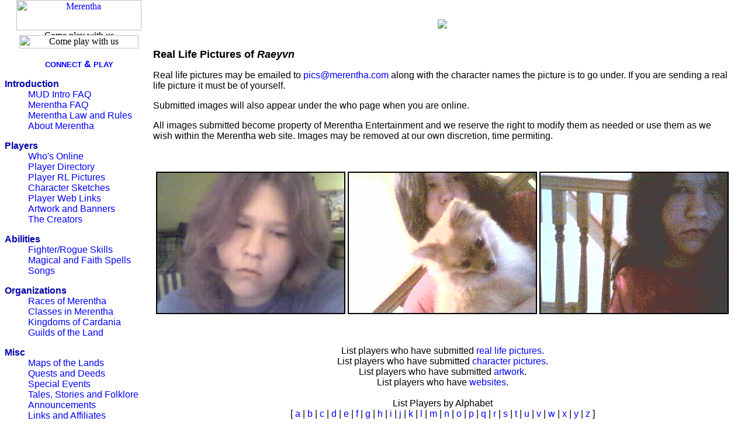

--- FILE ---
content_type: text/html; charset=utf-8
request_url: https://www.merentha.com/rl_pics.html?player=Raeyvn
body_size: 8150
content:



<html>
<head>
<title>Merentha - =| Real Life Picture of Raeyvn |=</title>
<META NAME="classification" content="Games"> 
<META NAME="revisit-after" content="7 days"> 
<META HTTP-EQUIV="resource-type" CONTENT="document">
<meta name="description" content="Merentha is a multi-player free onlinerole-playing game where hundreds of people from around the world play.">
<meta name="keywords" content="merentha, mud, merentha mud">
<META NAME="copyright" content="Copyright (c) 1996-2002 Merentha">
<META NAME="author" CONTENT="webmaster@merentha.com">
<style>
a  {text-decoration:none}
a:hover     { color: #ffffff; background: #2222aa; }
a.nofancy:hover {text-decoration:none; background: #ffffff;}
</style>

</head>
<body bgcolor=ffffff topmargin=0 bottommargin=0 marginheight=0 topmargin=0 link=0000ff vlink=0000ff alink=880000>
<center>
<!--
<br><br>
<table cellpadding=1 cellspacing=1 border =0><tr><td bgcolor=000000>
<table cellpadding=10 cellspacing=1 border =0><tr><td bgcolor=ccccff>
<br>
Merentha is down due to Internet connection problems.  The problem should be fixed this weekend.
<br>
<br>
</td></tr></table>
</td></tr></table>
<br><br>
-->
<table border=0 cellpadding=0 cellspacing=0>
 <tr>
  <td bgcolor=ffffff valign=bottom>
   <center>
   <a href=/ class=nofancy><img border=0 src=/images/title.gif width=214 height=52 alt=Merentha></a><br>
   <img src=/images/blank.gif width=254 height=8 alt="Come play with us"><br>
   <img src=/images/play.gif width=204 height=23 alt="Come play with us">
  </td>
  <td bgcolor=ffffff width=100%>


<center>

<a href=http://www.gunslingers.ws/?ref=merentha target=_blank><img src=http://www.gunslingers.ws/images/gunslingers1.jpg 
border=0></a>



</center>

<!--
<a href=/special/ class=nofancy><img src=/banners/current.gif width=470 height=60 alt="The adventure begins" border=0></a>
-->
</center>
  </td>
  <td bgcolor=ffffff><center><img src=/images/blank.gif width=20 height=1></td>
 </tr>
 <tr>
  <td background=/images/left.jpg valign=top rowspan=2>
   <br>
<center>
<font color=0000aa face=arial>
<b>
<a href=/connect.html><font size=-1>CONNECT</font> & <font size=-1>PLAY</font></a>
</b>
</center>
<dl>
<dt><b>Introduction</b><br>
<dd><a href=/intro.html>MUD Intro FAQ</a><br>
<dd><a href=/faqs.html>Merentha FAQ</a><br>
<dd><a href=/rules.html>Merentha Law and Rules</a><br>
<dd><a href=/about.html>About Merentha</a><br>
<p>
<dt><b>Players</b><br>
<dd><a href=/who.html>Who's Online</a><br>
<dd><a href=/players.html>Player Directory</a><br>
<dd><a href=/rl_pics.html>Player RL Pictures</a><br>
<dd><a href=/character_pics.html>Character Sketches</a><br>
<dd><a href=/websites.html>Player Web Links</a><br>
<dd><a href=/artwork.html>Artwork and Banners</a><br>
<dd><a href=/creators.html>The Creators</a><br>
<p>
<dt><b>Abilities</b><br>
<dd><a href=/skills.html>Fighter/Rogue Skills</a><br>
<dd><a href=/spells.html>Magical and Faith Spells</a><br>
<dd><a href=/songs.html>Songs</a><br>
<p>
<dt><b>Organizations</b><br>
<dd><a href=/races.html>Races of Merentha</a><br>
<dd><a href=/classes.html>Classes in Merentha</a><br>
<dd><a href=/kingdoms.html>Kingdoms of Cardania</a><br>
<dd><a href=/guilds.html>Guilds of the Land</a><br>
<p>
<dt><b>Misc</b><br>
<dd><a href=/maps.html>Maps of the Lands</a><br>
<dd><a href=/quests.html>Quests and Deeds</a><br>
<dd><a href=/events.html>Special Events</a><br>
<dd><a href=/stories.html>Tales, Stories and Folklore</a><br>
<dd><a href=/announcements.html>Announcements</a><br>
<dd><a href=/links.html>Links and Affiliates</a><br>
<p>
<dt><b>Coding</b><br>
<dd><a href=/descartes/>Descarte's Textbooks</a><br>
<dd><a href=/coding/>Petrarch's Tutorial</a><br>
<dd><a href=/mudlib/>Merentha MUDlib</a><br>
</dl>
  </td>
  <td valign=top>
<font face=arial>

<font size=+1><b>Real Life Pictures of <em>Raeyvn</em></b></font>
<p>
Real life pictures may be emailed to <a href=mailto:pics@merentha.com>pics@merentha.com</a>  along with the character names the picture is to go under. If you are sending a real life picture it must be of yourself. 
<p>
Submitted images will also appear under the who page when you are online.
<p>
All images submitted become property of Merentha Entertainment and we reserve the right to modify them as needed or use them as we wish within the Merentha web site.  Images may be removed at our own discretion, time permiting.
<center><br><br>

<img src=/players/Raeyvn.jpg border=2>
<img src=/players/Raeyvn1.jpg border=2>
<img src=/players/Raeyvn2.jpg border=2>
</center><p>
<br>
<font face=arial>
<center>
List players who have submitted <a href=rl_pics.html>real life pictures</a>.
<br>
List players who have submitted <a href=character_pics.html>character
pictures</a>.
<br>
List players who have submitted <a href=artwork.html>artwork</a>.
<br>
List players who have <a href=websites.html>websites</a>.
<br><br>
List Players by Alphabet<br>
[ <a href=players.html?a=a>a</a> |<a href=players.html?a=b> b </a> |<a href=players.html?a=c> c </a> |<a href=players.html?a=d> d </a> |<a href=players.html?a=e> e </a> |<a href=players.html?a=f> f </a> |<a href=players.html?a=g> g </a> |<a href=players.html?a=h> h </a> |<a href=players.html?a=i> i </a> |<a href=players.html?a=j> j </a> |<a href=players.html?a=k> k </a> |<a href=players.html?a=l> l </a> |<a href=players.html?a=m> m </a> |<a href=players.html?a=n> n </a> |<a href=players.html?a=o> o </a> |<a href=players.html?a=p> p </a> |<a href=players.html?a=q> q </a> |<a href=players.html?a=r> r </a> |<a href=players.html?a=s> s </a> |<a href=players.html?a=t> t </a> |<a href=players.html?a=u> u </a> |<a href=players.html?a=v> v </a> |<a href=players.html?a=w> w </a> |<a href=players.html?a=x> x </a> |<a href=players.html?a=y> y </a> |<a href=players.html?a=z> z </a>

]<br>
[<a href=players.html?a=0>list all</a>]
<p>
You may submit pictures by emailing them in GIF JPG or BMP
format,<br> or mailing the url (if they are already online) to
<a href=mailto:pics@merentha.com>pics@merentha.com</a>.
<br>
You may add your own website online with the <b>chfn</b> command.
</font>

</center>

  </td>
 </tr>
 <tr>
  <td bgcolor=ffffff width=100% valign=bottom><br>
<hr size=1>
<center>
<!--
<script type="text/javascript">
google_ad_client = "pub-5628668109165058";
google_alternate_ad_url = "http://www.merentha.com/white.html";
google_ad_width = 468;
google_ad_height = 60;
google_ad_format = "468x60_as";
google_color_border = "ffffff";
google_color_bg = "ffffff";
google_color_link = "0000FF";
google_color_url = "008000";
google_color_text = "000000";
</script>
<script type="text/javascript"
  src="http://pagead2.googlesyndication.com/pagead/show_ads.js">
</script>
-->
</center>

   <center>
<table cellpadding=0 cellspacing=0 border=0 background="">
 <tr>
  <td valign=top><img src=/images/blank.gif width=36 height=1></td>
  <td valign=top>
   <center>
   <img src=/images/title.gif width=214 height=52 alt="Merentha"><br>
   <img src=/images/adventure.gif alt="It's your adventure" width=233 height=25>
  </td>
  <td valign=top><a class=nofancy href=http://www.merentha-entertainment.com><img src=/images/me_logo.gif width=36 height=20 alt="Merentha Entertainment" border=0></a><br></td>
 </tr>
 <tr>
  <td colspan=3>
   <center>
   <font size=1>
   <b>
   &copy; Copyright 1996 through 2014
   <br>
   Merentha Entertainment
   <br>
   All rights reserved.
   <br>
   </b>
Images by 
<a href=/character_pics.html?player=Alkie>Alkie</a> and 
<a href=/character_pics.html?player=Desespoir>Desespoir</a><br>
   <img src=/images/world-smaller.gif width=75 height=41>
   </font>
   </center>
  </td>
 </tr>
</table>
   </center>
  </td>
 </tr><!--
 <tr>
  <td colspan=2><center>
<script type="text/javascript">
google_ad_client = "pub-5628668109165058";
google_ad_width = 728;
google_ad_height = 90;
google_ad_format = "728x90_as";
google_color_border = "ffffff";
google_color_bg = "ffffff";
google_color_link = "0000FF";
google_color_url = "008000";
google_color_text = "000000";
</script>
<script type="text/javascript"
  src="http://pagead2.googlesyndication.com/pagead/show_ads.js">
</script>
  </td>
 </tr>-->
</table>
</center>

 </body>
</html>


